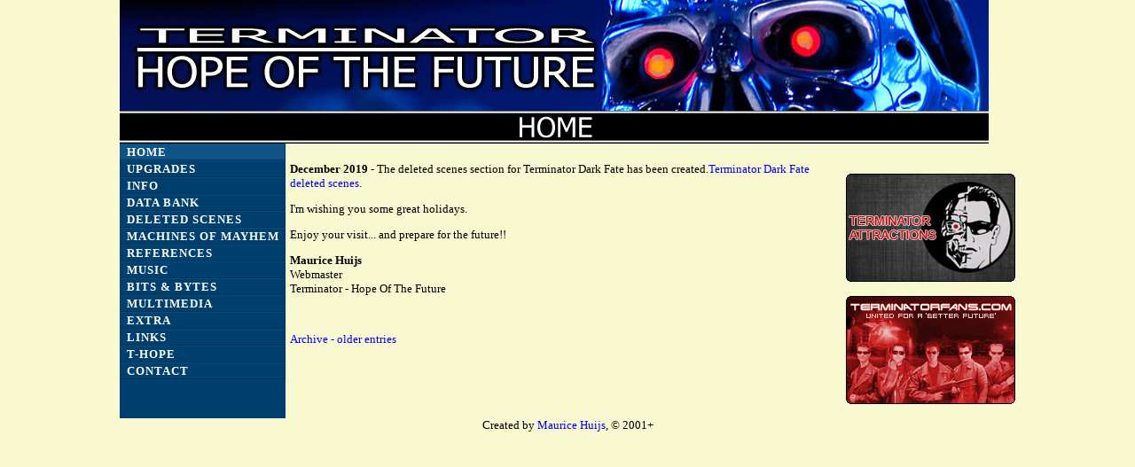

--- FILE ---
content_type: text/html
request_url: http://hopeofthefuture.net/
body_size: 2501
content:
<!DOCTYPE html PUBLIC "-//W3C//DTD XHTML 1.0 Transitional//EN" "http://www.w3.org/TR/xhtml1/DTD/xhtml1-transitional.dtd">
<html xmlns="http://www.w3.org/1999/xhtml">
<head>
<META NAME="DESCRIPTION" CONTENT="Terminator - Hope Of The Future, a Terminator fansite, with detailed info about deleted scenes, references, Terminator music and more interesting stuff">
<META NAME="KEYWORDS" CONTENT="hopeofthefuture, maurice, huijs, terminator, termiantor, hope, future, t-hope, info, t1, t2, t23d, t2-3d, 3d, t4, t5, t6, site, judgment, day, judgement, rise, machines, maurice, huijs, deleted, omitted, novel, alternate, extended, scenes, outtake, outtakes, references, schwarzenegger, arnold, arnie, linda, hamilton, michael, biehn, james, cameron, jonathan, mostow, edward, furlong, robert, patrick, nick stahl, claire, danes, kristanna, loken, script, scripts, soundtrack, soundtracks, fansite, fanscript, fanscripts, fan, fanmade, trailer, trailers, cyberdyne, systems, cyberresearch, skynet, crs, csm, csm-101, t-800, t-850, t-900, t-1000, t-x, t-meg, t-1000000, t-70, t-1, t-600, t-700, t-500, t-400, t-300, t-200, t-100, t-70, t-30, t-20, t-101, hunter-killer, hunter, killer, aerial, ground, flying, endoskeleton, endo, cyborg, cybernetic, dawn, fate, faith, trailer, fantrailer">
<META NAME="OWNER" CONTENT="Maurice Huijs">
<META NAME="COPYRIGHT" CONTENT="Maurice J.R. Huijs, 2001+">
<META NAME="AUTHOR" CONTENT="Maurice J.R. Huijs">
<META HTTP-EQUIV="EXPIRES" CONTENT="">
<META HTTP-EQUIV="CHARSET" CONTENT="ISO-8859-1">
<META HTTP-EQUIV="CONTENT-LANGUAGE" CONTENT="English">
<META HTTP-EQUIV="VW96.OBJECT TYPE" CONTENT="Hypercatalog">
<META NAME="RATING" CONTENT="General">
<META NAME="ROBOTS" CONTENT="index,follow">
<META NAME="REVISIT-AFTER" CONTENT="30 days">
<meta http-equiv="Content-Type" content="text/html; charset=iso-8859-1" />
<title>Hope Of The Future</title>

<link rel="icon" href="avicon.ico">
<link rel="SHORTCUT ICON" href="favicon.ico">

	<SCRIPT LANGUAGE="JavaScript">

	var user;
	var domain;
	var suffix;

	function jemail(user, domain, suffix){
		document.write('<a href="' + 'mailto:' + user + '@' + domain + '.' + suffix + '">' + 'Maurice Huijs' + '</a>');
		}
	</SCRIPT>

</head>

<link rel=StyleSheet href="style_main.css" type="text/css">

<body>

<center>
<table width="980" border="0" cellspacing="0" cellpadding="0">
  <tr>
    <td colspan="4"><img src="images/logo_home.jpg" alt="Hope Of The Future"/></td>
  </tr>

  <tr>
 	<td colspan="4"><img src="images/section_home.gif" alt="Home"/></td>
  </tr>

  <tr>
    <td width="186" bgcolor="#00406E" align="left" valign="top" rowspan="2"><!-- Menu -->
	<div id="middle">
			<div id="vMenu">

			<div id="menuItemSel"><a href="index.html" style="text-decoration:none; color:#FFFFFF"; class="menu"><strong>HOME</strong></a></div>

			<div id="menuItem" onMouseOver="this.id='menuItemHover'" onMouseOut="this.id='menuItem'" onClick="document.location.href='upgrades/index.html'"><a href="upgrades/index.html" style="text-decoration:none; color:#FFFFFF"><strong>UPGRADES</strong></a></div>

			<div id="menuItem" onMouseOver="this.id='menuItemHover'" onMouseOut="this.id='menuItem'" onClick="document.location.href='info/index.html'"><a href="info/index.html" style="text-decoration:none; color:#FFFFFF"; class="menu"><strong>INFO</strong></a></div>

			<div id="menuItem" onMouseOver="this.id='menuItemHover'" onMouseOut="this.id='menuItem'"  onClick="document.location.href='data/index.html'"><a href="data/index.html" style="text-decoration:none; color:#FFFFFF"; class="menu"><strong>DATA BANK</strong></a></div>

			<div id="menuItem" onMouseOver="this.id='menuItemHover'" onMouseOut="this.id='menuItem'"  onClick="document.location.href='deletedscenes/index.html'"><a href="deletedscenes/index.html" style="text-decoration:none; color:#FFFFFF"; class="menu"><strong>DELETED SCENES</strong></a></div>

			<div id="menuItem" onMouseOver="this.id='menuItemHover'" onMouseOut="this.id='menuItem'" onClick="document.location.href='machines/index.html'"><a href="machines/index.html" style="text-decoration:none; color:#FFFFFF"><strong>MACHINES OF MAYHEM</strong></a></div>

			<div id="menuItem" onMouseOver="this.id='menuItemHover'" onMouseOut="this.id='menuItem'" onClick="document.location.href='references/index.html'"><a href="references/index.html" style="text-decoration:none; color:#FFFFFF"><strong>REFERENCES</strong></a></div>

			<div id="menuItem" onMouseOver="this.id='menuItemHover'" onMouseOut="this.id='menuItem'" onClick="document.location.href='music/index.html'"><a href="music/index.html" style="text-decoration:none; color:#FFFFFF"><strong>MUSIC</strong></a></div>

			<div id="menuItem" onMouseOver="this.id='menuItemHover'" onMouseOut="this.id='menuItem'" onClick="document.location.href='bitsbytes/index.html'"><a href="bitsbytes/index.html" style="text-decoration:none; color:#FFFFFF"><strong>BITS & BYTES</strong></a></div>

			<div id="menuItem" onMouseOver="this.id='menuItemHover'" onMouseOut="this.id='menuItem'" onClick="document.location.href='multimedia/index.html'"><a href="multimedia/index.html" style="text-decoration:none; color:#FFFFFF"><strong>MULTIMEDIA</strong></a></div>

			<div id="menuItem" onMouseOver="this.id='menuItemHover'" onMouseOut="this.id='menuItem'" onClick="document.location.href='extra/index.html'"><a href="extra/index.html" style="text-decoration:none; color:#FFFFFF"><strong>EXTRA</strong></a></div>

			<div id="menuItem" onMouseOver="this.id='menuItemHover'" onMouseOut="this.id='menuItem'" onClick="document.location.href='links/index.html'"><a href="links/index.html" style="text-decoration:none; color:#FFFFFF"><strong>LINKS</strong></a></div>

			<div id="menuItem" onMouseOver="this.id='menuItemHover'" onMouseOut="this.id='menuItem'" onClick="document.location.href='hope/index.html'"><a href="hope/index.html" style="text-decoration:none; color:#FFFFFF"><strong>T-HOPE</strong></a></div>

			<div id="menuItem" onMouseOver="this.id='menuItemHover'" onMouseOut="this.id='menuItem'" onClick="document.location.href='hope/contact.html'"><a href="hope/contact.html" style="text-decoration:none; color:#FFFFFF"><strong>CONTACT</strong></a></div>

		</div>
	</div>
	</td>

		<td width="7" rowspan="2"><!-- Empty left --></td>

		<td width="587" height="8"><!-- Empty content --></td>

		<td width="200" rowspan="2" valign="top" ><br />


<p><a href="http://www.terminatorattractions.com" target="_blank"><img src="bn_terminatorattractions.gif" border="0" alt="Terminator Theme Park Attractions Around The World"></a></p>

		<p><a href="http://www.terminatorfans.com" target="_blank"><img src="bn_terminatorfans.gif" border="0" alt="Terminator Fans - the ultimate fan portal"></a></p>


	<!--
		<p align="right">
		<a href="upgrades/index.html">See updates...</a>&nbsp;&nbsp;&nbsp;</p>

				-->
		</td>



	</tr>

	<tr>
		<td width="780" align="left" valign="top" id="tekst"><!-- Content -->




<p>
<strong>December 2019</strong> - The deleted scenes section for Terminator Dark Fate has been created.<a href="../deletedscenes/tdfdel_index.html" onmouseover="self.status='Deleted scenes';return true" onmouseout="self.status='';return true">Terminator Dark Fate deleted scenes</a>.
</p>

<p>I'm wishing you some great holidays.</p>




		<p>
		Enjoy your visit... and prepare for the future!!
		</p>

		<p>
		<b>Maurice Huijs</b><br />
		Webmaster<br />
		Terminator - Hope Of The Future
		</p>

		<p>&nbsp;</p>

		<p><a href="archive.html">Archive - older entries</a></p>


		</td>
	  </tr>

	  <tr>
		<td colspan="4" align="center" id="tekst">Created by <SCRIPT LANGUAGE="JavaScript">
		jemail("hopeofthefuture2029", "yahoo", "com");</script>, © 2001+</td>
	  </tr>
</table>

</center>

<script type="text/javascript">
var gaJsHost = (("https:" == document.location.protocol) ? "https://ssl." : "http://www.");
document.write(unescape("%3Cscript src='" + gaJsHost + "google-analytics.com/ga.js' type='text/javascript'%3E%3C/script%3E"));
</script>
<script type="text/javascript">
var pageTracker = _gat._getTracker("UA-3393550-1");
pageTracker._trackPageview();
</script>
</body>
</html>


--- FILE ---
content_type: text/css
request_url: http://hopeofthefuture.net/style_main.css
body_size: 737
content:
body	{
	SCROLLBAR-ARROW-COLOR: #444444;
	SCROLLBAR-FACE-COLOR: #ffffff;
	SCROLLBAR-TRACK-COLOR: #f7f7f7;
	SCROLLBAR-3DLIGHT-COLOR: #e4e4e4;
	SCROLLBAR-SHADOW-COLOR: #333333;
	SCROLLBAR-HIGHLIGHT-COLOR: #f6f6f6;
	SCROLLBAR-DARKSHADOW-COLOR: #666666;
	bgcolor; background-color: #F8F8D1;
	font-family: font-family: Verdana, Arial, Helvetica;
	font-size: 12;
	margin-top: 0px;
}

	a            {
	color: Blue;
	font-size: 13px;
	font-weight: normal;
	line-height: 13px;
	font-family: font-family: Verdana, Arial, Helvetica;
	text-decoration: none;
}
	a:link       {
	color: Blue;
	font-size: 13px;
	font-weight: normal;
	line-height: 13px;
	font-family: font-family: Verdana, Arial, Helvetica;
	text-decoration: none;
}
	a:visited    {
	color: Blue;
	font-size: 13px;
	font-weight: normal;
	line-height: 13px;
	font-family: font-family: Verdana, Arial, Helvetica;
	text-decoration: none;
}
	a:hover      {
	color: Blue;
	font-size: 13px;
	font-weight: normal;
	line-height: 13px;
	font-family: font-family: Verdana, Arial, Helvetica;
	text-decoration: underline;
}
	a:active     {
	color: Blue;
	font-size: 13px;
	font-weight: normal;
	line-height: 13px;
	font-family: font-family: Verdana, Arial, Helvetica;
	text-decoration: none;
}

	.tekst       {
	color: #000000;
	font-weight: normal;
	font-size: 12px;
	line-height: 12px;
	font-family: font-family: Verdana, Arial, Helvetica;
}

	#tekst       {
	color: #000000;
	font-weight: normal;
	font-size: 13px;
	font-family: font-family: Verdana, Arial, Helvetica;
}

	.tekstbold   {
	color: #000000;
	font-weight: bold;
	font-size: 12px;
	line-height: 12px;
	font-family: font-family: Verdana, Arial, Helvetica;
}

	.kop    	 {
	color: #000000;
	font-weight: bold;
	font-size: 13px;
	line-height: 12px;
	font-family: font-family: Verdana, Arial, Helvetica;
}



#pre     {
	color: #000000;
	font-weight: normal;
	font-size: 12px;
	line-height: 13px;
	font-family: font-family: Verdana, Arial, Helvetica;
}

#h3	   {
	color: #000000;
	font-weight: bold;
	font-size: 18px;
	line-height: 12px;
	font-family: font-family: Verdana, Arial, Helvetica;
}


LI {
	color: #000000;
	font-size: 12px;
	font-weight: normal;
	font-family: font-family: Verdana, Arial, Helvetica;;
}





/*-----------------------------------------------------------*/
/* Left Menu */

#vMenu {
	background: #1964A2;
	float: left;
	width: 187px;
	color: #FFFFFF;
	font-size: 11px;
}

.menu	{
	color: White; 
	font-size: 12;
	text-decoration:none;
	font-size: 12px;
	font-weight: normal;
	line-height: 12px;
	font-family: font-family: Verdana, Arial, Helvetica;;
}

#menuHeader {
	padding: 8px 10px 8px 8px;
	color: #96C3DF;
	background-color: #00406E;
	border-top: 1px Solid #004E86;
	border-bottom: 1px Solid #003257;
	border-right: 1px Solid #003257;
}

#menuItem, #menuItemHover, #menuItemSel   {
	background-color: #00406E;
	padding: 2px 0px 2px 8px;
	border-top: 1px Solid #004E86;
	border-bottom: 1px Solid #003257;
	border-right: 1px Solid #003257;
	cursor: pointer;
	width: 178px;
	letter-spacing: 1px;
}

#menuItemHover, #menuItemSel {
	background-color: #105487;
}


#subMenuItem, #subMenuItemHover, #subMenuItemSel {
	padding: 2px 0px 2px 16px;
	border-top: 1px Solid #004E86;
	border-bottom: 1px Solid #003257;
	border-right: 1px Solid #003257;
	background: #00406E url(images/bullet_submenu.gif) no-repeat;
	cursor: pointer;
	width: 170px;
}

#subMenuItemHover, #subMenuItemSel {
	background-color: #105487;
}